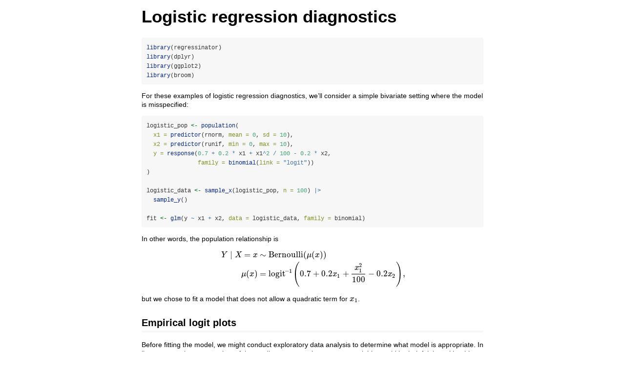

--- FILE ---
content_type: text/html
request_url: https://espejito.fder.edu.uy/cran/web/packages/regressinator/vignettes/logistic-regression-diagnostics.html
body_size: 456249
content:
<!DOCTYPE html>

<html>

<head>

<meta charset="utf-8" />
<meta name="generator" content="pandoc" />
<meta http-equiv="X-UA-Compatible" content="IE=EDGE" />

<meta name="viewport" content="width=device-width, initial-scale=1" />



<title>Logistic regression diagnostics</title>

<script>// Pandoc 2.9 adds attributes on both header and div. We remove the former (to
// be compatible with the behavior of Pandoc < 2.8).
document.addEventListener('DOMContentLoaded', function(e) {
  var hs = document.querySelectorAll("div.section[class*='level'] > :first-child");
  var i, h, a;
  for (i = 0; i < hs.length; i++) {
    h = hs[i];
    if (!/^h[1-6]$/i.test(h.tagName)) continue;  // it should be a header h1-h6
    a = h.attributes;
    while (a.length > 0) h.removeAttribute(a[0].name);
  }
});
</script>

<style type="text/css">
code{white-space: pre-wrap;}
span.smallcaps{font-variant: small-caps;}
span.underline{text-decoration: underline;}
div.column{display: inline-block; vertical-align: top; width: 50%;}
div.hanging-indent{margin-left: 1.5em; text-indent: -1.5em;}
ul.task-list{list-style: none;}
</style>



<style type="text/css">
code {
white-space: pre;
}
.sourceCode {
overflow: visible;
}
</style>
<style type="text/css" data-origin="pandoc">
pre > code.sourceCode { white-space: pre; position: relative; }
pre > code.sourceCode > span { display: inline-block; line-height: 1.25; }
pre > code.sourceCode > span:empty { height: 1.2em; }
.sourceCode { overflow: visible; }
code.sourceCode > span { color: inherit; text-decoration: inherit; }
div.sourceCode { margin: 1em 0; }
pre.sourceCode { margin: 0; }
@media screen {
div.sourceCode { overflow: auto; }
}
@media print {
pre > code.sourceCode { white-space: pre-wrap; }
pre > code.sourceCode > span { text-indent: -5em; padding-left: 5em; }
}
pre.numberSource code
{ counter-reset: source-line 0; }
pre.numberSource code > span
{ position: relative; left: -4em; counter-increment: source-line; }
pre.numberSource code > span > a:first-child::before
{ content: counter(source-line);
position: relative; left: -1em; text-align: right; vertical-align: baseline;
border: none; display: inline-block;
-webkit-touch-callout: none; -webkit-user-select: none;
-khtml-user-select: none; -moz-user-select: none;
-ms-user-select: none; user-select: none;
padding: 0 4px; width: 4em;
color: #aaaaaa;
}
pre.numberSource { margin-left: 3em; border-left: 1px solid #aaaaaa; padding-left: 4px; }
div.sourceCode
{ }
@media screen {
pre > code.sourceCode > span > a:first-child::before { text-decoration: underline; }
}
code span.al { color: #ff0000; font-weight: bold; } 
code span.an { color: #60a0b0; font-weight: bold; font-style: italic; } 
code span.at { color: #7d9029; } 
code span.bn { color: #40a070; } 
code span.bu { color: #008000; } 
code span.cf { color: #007020; font-weight: bold; } 
code span.ch { color: #4070a0; } 
code span.cn { color: #880000; } 
code span.co { color: #60a0b0; font-style: italic; } 
code span.cv { color: #60a0b0; font-weight: bold; font-style: italic; } 
code span.do { color: #ba2121; font-style: italic; } 
code span.dt { color: #902000; } 
code span.dv { color: #40a070; } 
code span.er { color: #ff0000; font-weight: bold; } 
code span.ex { } 
code span.fl { color: #40a070; } 
code span.fu { color: #06287e; } 
code span.im { color: #008000; font-weight: bold; } 
code span.in { color: #60a0b0; font-weight: bold; font-style: italic; } 
code span.kw { color: #007020; font-weight: bold; } 
code span.op { color: #666666; } 
code span.ot { color: #007020; } 
code span.pp { color: #bc7a00; } 
code span.sc { color: #4070a0; } 
code span.ss { color: #bb6688; } 
code span.st { color: #4070a0; } 
code span.va { color: #19177c; } 
code span.vs { color: #4070a0; } 
code span.wa { color: #60a0b0; font-weight: bold; font-style: italic; } 
</style>
<script>
// apply pandoc div.sourceCode style to pre.sourceCode instead
(function() {
  var sheets = document.styleSheets;
  for (var i = 0; i < sheets.length; i++) {
    if (sheets[i].ownerNode.dataset["origin"] !== "pandoc") continue;
    try { var rules = sheets[i].cssRules; } catch (e) { continue; }
    var j = 0;
    while (j < rules.length) {
      var rule = rules[j];
      // check if there is a div.sourceCode rule
      if (rule.type !== rule.STYLE_RULE || rule.selectorText !== "div.sourceCode") {
        j++;
        continue;
      }
      var style = rule.style.cssText;
      // check if color or background-color is set
      if (rule.style.color === '' && rule.style.backgroundColor === '') {
        j++;
        continue;
      }
      // replace div.sourceCode by a pre.sourceCode rule
      sheets[i].deleteRule(j);
      sheets[i].insertRule('pre.sourceCode{' + style + '}', j);
    }
  }
})();
</script>




<style type="text/css">body {
background-color: #fff;
margin: 1em auto;
max-width: 700px;
overflow: visible;
padding-left: 2em;
padding-right: 2em;
font-family: "Open Sans", "Helvetica Neue", Helvetica, Arial, sans-serif;
font-size: 14px;
line-height: 1.35;
}
#TOC {
clear: both;
margin: 0 0 10px 10px;
padding: 4px;
width: 400px;
border: 1px solid #CCCCCC;
border-radius: 5px;
background-color: #f6f6f6;
font-size: 13px;
line-height: 1.3;
}
#TOC .toctitle {
font-weight: bold;
font-size: 15px;
margin-left: 5px;
}
#TOC ul {
padding-left: 40px;
margin-left: -1.5em;
margin-top: 5px;
margin-bottom: 5px;
}
#TOC ul ul {
margin-left: -2em;
}
#TOC li {
line-height: 16px;
}
table {
margin: 1em auto;
border-width: 1px;
border-color: #DDDDDD;
border-style: outset;
border-collapse: collapse;
}
table th {
border-width: 2px;
padding: 5px;
border-style: inset;
}
table td {
border-width: 1px;
border-style: inset;
line-height: 18px;
padding: 5px 5px;
}
table, table th, table td {
border-left-style: none;
border-right-style: none;
}
table thead, table tr.even {
background-color: #f7f7f7;
}
p {
margin: 0.5em 0;
}
blockquote {
background-color: #f6f6f6;
padding: 0.25em 0.75em;
}
hr {
border-style: solid;
border: none;
border-top: 1px solid #777;
margin: 28px 0;
}
dl {
margin-left: 0;
}
dl dd {
margin-bottom: 13px;
margin-left: 13px;
}
dl dt {
font-weight: bold;
}
ul {
margin-top: 0;
}
ul li {
list-style: circle outside;
}
ul ul {
margin-bottom: 0;
}
pre, code {
background-color: #f7f7f7;
border-radius: 3px;
color: #333;
white-space: pre-wrap; 
}
pre {
border-radius: 3px;
margin: 5px 0px 10px 0px;
padding: 10px;
}
pre:not([class]) {
background-color: #f7f7f7;
}
code {
font-family: Consolas, Monaco, 'Courier New', monospace;
font-size: 85%;
}
p > code, li > code {
padding: 2px 0px;
}
div.figure {
text-align: center;
}
img {
background-color: #FFFFFF;
padding: 2px;
border: 1px solid #DDDDDD;
border-radius: 3px;
border: 1px solid #CCCCCC;
margin: 0 5px;
}
h1 {
margin-top: 0;
font-size: 35px;
line-height: 40px;
}
h2 {
border-bottom: 4px solid #f7f7f7;
padding-top: 10px;
padding-bottom: 2px;
font-size: 145%;
}
h3 {
border-bottom: 2px solid #f7f7f7;
padding-top: 10px;
font-size: 120%;
}
h4 {
border-bottom: 1px solid #f7f7f7;
margin-left: 8px;
font-size: 105%;
}
h5, h6 {
border-bottom: 1px solid #ccc;
font-size: 105%;
}
a {
color: #0033dd;
text-decoration: none;
}
a:hover {
color: #6666ff; }
a:visited {
color: #800080; }
a:visited:hover {
color: #BB00BB; }
a[href^="http:"] {
text-decoration: underline; }
a[href^="https:"] {
text-decoration: underline; }

code > span.kw { color: #555; font-weight: bold; } 
code > span.dt { color: #902000; } 
code > span.dv { color: #40a070; } 
code > span.bn { color: #d14; } 
code > span.fl { color: #d14; } 
code > span.ch { color: #d14; } 
code > span.st { color: #d14; } 
code > span.co { color: #888888; font-style: italic; } 
code > span.ot { color: #007020; } 
code > span.al { color: #ff0000; font-weight: bold; } 
code > span.fu { color: #900; font-weight: bold; } 
code > span.er { color: #a61717; background-color: #e3d2d2; } 
</style>




</head>

<body>




<h1 class="title toc-ignore">Logistic regression diagnostics</h1>



<div class="sourceCode" id="cb1"><pre class="sourceCode r"><code class="sourceCode r"><span id="cb1-1"><a href="#cb1-1" tabindex="-1"></a><span class="fu">library</span>(regressinator)</span>
<span id="cb1-2"><a href="#cb1-2" tabindex="-1"></a><span class="fu">library</span>(dplyr)</span>
<span id="cb1-3"><a href="#cb1-3" tabindex="-1"></a><span class="fu">library</span>(ggplot2)</span>
<span id="cb1-4"><a href="#cb1-4" tabindex="-1"></a><span class="fu">library</span>(broom)</span></code></pre></div>
<p>For these examples of logistic regression diagnostics, we’ll consider
a simple bivariate setting where the model is misspecified:</p>
<div class="sourceCode" id="cb2"><pre class="sourceCode r"><code class="sourceCode r"><span id="cb2-1"><a href="#cb2-1" tabindex="-1"></a>logistic_pop <span class="ot">&lt;-</span> <span class="fu">population</span>(</span>
<span id="cb2-2"><a href="#cb2-2" tabindex="-1"></a>  <span class="at">x1 =</span> <span class="fu">predictor</span>(rnorm, <span class="at">mean =</span> <span class="dv">0</span>, <span class="at">sd =</span> <span class="dv">10</span>),</span>
<span id="cb2-3"><a href="#cb2-3" tabindex="-1"></a>  <span class="at">x2 =</span> <span class="fu">predictor</span>(runif, <span class="at">min =</span> <span class="dv">0</span>, <span class="at">max =</span> <span class="dv">10</span>),</span>
<span id="cb2-4"><a href="#cb2-4" tabindex="-1"></a>  <span class="at">y =</span> <span class="fu">response</span>(<span class="fl">0.7</span> <span class="sc">+</span> <span class="fl">0.2</span> <span class="sc">*</span> x1 <span class="sc">+</span> x1<span class="sc">^</span><span class="dv">2</span> <span class="sc">/</span> <span class="dv">100</span> <span class="sc">-</span> <span class="fl">0.2</span> <span class="sc">*</span> x2,</span>
<span id="cb2-5"><a href="#cb2-5" tabindex="-1"></a>               <span class="at">family =</span> <span class="fu">binomial</span>(<span class="at">link =</span> <span class="st">&quot;logit&quot;</span>))</span>
<span id="cb2-6"><a href="#cb2-6" tabindex="-1"></a>)</span>
<span id="cb2-7"><a href="#cb2-7" tabindex="-1"></a></span>
<span id="cb2-8"><a href="#cb2-8" tabindex="-1"></a>logistic_data <span class="ot">&lt;-</span> <span class="fu">sample_x</span>(logistic_pop, <span class="at">n =</span> <span class="dv">100</span>) <span class="sc">|&gt;</span></span>
<span id="cb2-9"><a href="#cb2-9" tabindex="-1"></a>  <span class="fu">sample_y</span>()</span>
<span id="cb2-10"><a href="#cb2-10" tabindex="-1"></a></span>
<span id="cb2-11"><a href="#cb2-11" tabindex="-1"></a>fit <span class="ot">&lt;-</span> <span class="fu">glm</span>(y <span class="sc">~</span> x1 <span class="sc">+</span> x2, <span class="at">data =</span> logistic_data, <span class="at">family =</span> binomial)</span></code></pre></div>
<p>In other words, the population relationship is <span class="math display">\[
\begin{align*}
Y \mid X = x &amp;\sim \text{Bernoulli}(\mu(x)) \\
\mu(x) &amp;= \operatorname{logit}^{-1}\left(0.7 + 0.2 x_1 +
\frac{x_1^2}{100} - 0.2
x_2\right),
\end{align*}
\]</span> but we chose to fit a model that does not allow a quadratic
term for <span class="math inline">\(x_1\)</span>.</p>
<div id="empirical-logit-plots" class="section level2">
<h2>Empirical logit plots</h2>
<p>Before fitting the model, we might conduct exploratory data analysis
to determine what model is appropriate. In linear regression,
scatterplots of the predictors versus the response variable would be
helpful, but with a binary outcome these are much harder to
interpret.</p>
<p>Instead, an empirical logit plot can help us visualize the
relationship between predictor and response. We break the range of
<code>x1</code> into bins, and within each bin, calculate the mean value
of <code>x1</code> and <code>y</code> for observations in that bin. We
then transform the mean of <code>y</code> through the link function; in
logistic regression, this is the logit, so we transform from a fraction
to the log-odds. If the logistic model is well-specified,
<code>x1</code> and the logit of <code>y</code> should be linearly
related. The logits of 0 and 1 are <span class="math inline">\(-\infty\)</span> and <span class="math inline">\(+\infty\)</span>, so taking averages of
<code>y</code> within bins ensures the logits are on a more reasonable
range.</p>
<p>The <code>bin_by_quantile()</code> function groups the data into
bins, while <code>empirical_link()</code> can calculate the empirical
value of a variable on the link scale, for any GLM family:</p>
<div class="sourceCode" id="cb3"><pre class="sourceCode r"><code class="sourceCode r"><span id="cb3-1"><a href="#cb3-1" tabindex="-1"></a>logistic_data <span class="sc">|&gt;</span></span>
<span id="cb3-2"><a href="#cb3-2" tabindex="-1"></a>  <span class="fu">bin_by_quantile</span>(x1, <span class="at">breaks =</span> <span class="dv">6</span>) <span class="sc">|&gt;</span></span>
<span id="cb3-3"><a href="#cb3-3" tabindex="-1"></a>  <span class="fu">summarize</span>(<span class="at">x =</span> <span class="fu">mean</span>(x1),</span>
<span id="cb3-4"><a href="#cb3-4" tabindex="-1"></a>            <span class="at">response =</span> <span class="fu">empirical_link</span>(y, binomial)) <span class="sc">|&gt;</span></span>
<span id="cb3-5"><a href="#cb3-5" tabindex="-1"></a>  <span class="fu">ggplot</span>(<span class="fu">aes</span>(<span class="at">x =</span> x, <span class="at">y =</span> response)) <span class="sc">+</span></span>
<span id="cb3-6"><a href="#cb3-6" tabindex="-1"></a>  <span class="fu">geom_point</span>() <span class="sc">+</span></span>
<span id="cb3-7"><a href="#cb3-7" tabindex="-1"></a>  <span class="fu">labs</span>(<span class="at">x =</span> <span class="st">&quot;X1&quot;</span>, <span class="at">y =</span> <span class="st">&quot;logit(Y)&quot;</span>)</span></code></pre></div>
<p><img src="[data-uri]" alt="Empirical logit plot for x1, showing a curved trend" /></p>
<p>This looks suspiciously nonlinear.</p>
<p>Similarly for <code>x2</code>:</p>
<div class="sourceCode" id="cb4"><pre class="sourceCode r"><code class="sourceCode r"><span id="cb4-1"><a href="#cb4-1" tabindex="-1"></a>logistic_data <span class="sc">|&gt;</span></span>
<span id="cb4-2"><a href="#cb4-2" tabindex="-1"></a>  <span class="fu">bin_by_quantile</span>(x2, <span class="at">breaks =</span> <span class="dv">6</span>) <span class="sc">|&gt;</span></span>
<span id="cb4-3"><a href="#cb4-3" tabindex="-1"></a>  <span class="fu">summarize</span>(<span class="at">x =</span> <span class="fu">mean</span>(x2),</span>
<span id="cb4-4"><a href="#cb4-4" tabindex="-1"></a>            <span class="at">response =</span> <span class="fu">empirical_link</span>(y, binomial)) <span class="sc">|&gt;</span></span>
<span id="cb4-5"><a href="#cb4-5" tabindex="-1"></a>  <span class="fu">ggplot</span>(<span class="fu">aes</span>(<span class="at">x =</span> x, <span class="at">y =</span> response)) <span class="sc">+</span></span>
<span id="cb4-6"><a href="#cb4-6" tabindex="-1"></a>  <span class="fu">geom_point</span>() <span class="sc">+</span></span>
<span id="cb4-7"><a href="#cb4-7" tabindex="-1"></a>  <span class="fu">labs</span>(<span class="at">x =</span> <span class="st">&quot;X2&quot;</span>, <span class="at">y =</span> <span class="st">&quot;logit(Y)&quot;</span>)</span></code></pre></div>
<p><img src="[data-uri]" alt="Empirical logit plot for x2, showing a curved trend" /></p>
<p>This looks more linear, though it is difficult to assess. We could
also use <code>model_lineup()</code> to examine similar plots when the
model is correctly specified, to tell if these plots indicate a serious
problem.</p>
</div>
<div id="naive-residual-plots" class="section level2">
<h2>Naive residual plots</h2>
<p>Once we have fit the model, ordinary standardized residuals are not
very helpful for noticing the misspecification:</p>
<div class="sourceCode" id="cb5"><pre class="sourceCode r"><code class="sourceCode r"><span id="cb5-1"><a href="#cb5-1" tabindex="-1"></a><span class="fu">augment</span>(fit) <span class="sc">|&gt;</span></span>
<span id="cb5-2"><a href="#cb5-2" tabindex="-1"></a>  <span class="fu">ggplot</span>(<span class="fu">aes</span>(<span class="at">x =</span> .fitted, <span class="at">y =</span> .std.resid)) <span class="sc">+</span></span>
<span id="cb5-3"><a href="#cb5-3" tabindex="-1"></a>  <span class="fu">geom_point</span>() <span class="sc">+</span></span>
<span id="cb5-4"><a href="#cb5-4" tabindex="-1"></a>  <span class="fu">geom_smooth</span>(<span class="at">se =</span> <span class="cn">FALSE</span>) <span class="sc">+</span></span>
<span id="cb5-5"><a href="#cb5-5" tabindex="-1"></a>  <span class="fu">labs</span>(<span class="at">x =</span> <span class="st">&quot;Fitted value&quot;</span>, <span class="at">y =</span> <span class="st">&quot;Residual&quot;</span>)</span>
<span id="cb5-6"><a href="#cb5-6" tabindex="-1"></a><span class="co">#&gt; `geom_smooth()` using method = &#39;loess&#39; and formula = &#39;y ~ x&#39;</span></span></code></pre></div>
<p><img src="[data-uri]" alt="Scatterplot of standardized residuals against fitted values, showing two parallel curves of points" /></p>
<p>Nor are plots of standardized residuals against the predictors:</p>
<div class="sourceCode" id="cb6"><pre class="sourceCode r"><code class="sourceCode r"><span id="cb6-1"><a href="#cb6-1" tabindex="-1"></a><span class="fu">augment_longer</span>(fit) <span class="sc">|&gt;</span></span>
<span id="cb6-2"><a href="#cb6-2" tabindex="-1"></a>  <span class="fu">ggplot</span>(<span class="fu">aes</span>(<span class="at">x =</span> .predictor_value, <span class="at">y =</span> .std.resid)) <span class="sc">+</span></span>
<span id="cb6-3"><a href="#cb6-3" tabindex="-1"></a>  <span class="fu">geom_point</span>() <span class="sc">+</span></span>
<span id="cb6-4"><a href="#cb6-4" tabindex="-1"></a>  <span class="fu">geom_smooth</span>(<span class="at">se =</span> <span class="cn">FALSE</span>) <span class="sc">+</span></span>
<span id="cb6-5"><a href="#cb6-5" tabindex="-1"></a>  <span class="fu">facet_wrap</span>(<span class="fu">vars</span>(.predictor_name), <span class="at">scales =</span> <span class="st">&quot;free_x&quot;</span>) <span class="sc">+</span></span>
<span id="cb6-6"><a href="#cb6-6" tabindex="-1"></a>  <span class="fu">labs</span>(<span class="at">x =</span> <span class="st">&quot;Predictor&quot;</span>, <span class="at">y =</span> <span class="st">&quot;Residual&quot;</span>)</span>
<span id="cb6-7"><a href="#cb6-7" tabindex="-1"></a><span class="co">#&gt; `geom_smooth()` using method = &#39;loess&#39; and formula = &#39;y ~ x&#39;</span></span></code></pre></div>
<p><img src="[data-uri]" alt="Two scatterplots of standardized residuals against x1 and x2, again showing to parallel bands of points" /></p>
<p>We see a hint of something in the smoothed line on the left, but it
is hard to judge what that means. Because our outcome is binary, the
residuals are divided into two clumps (<span class="math inline">\(Y =
0\)</span> and <span class="math inline">\(Y = 1\)</span>), making their
distribution hard to interpret and trends hard to spot.</p>
</div>
<div id="marginal-model-plots" class="section level2">
<h2>Marginal model plots</h2>
<p>For each predictor, we plot the predictor versus <span class="math inline">\(Y\)</span>. We plot the smoothed curve of fitted
values (red) as well as a smoothed curve of response values (blue):</p>
<div class="sourceCode" id="cb7"><pre class="sourceCode r"><code class="sourceCode r"><span id="cb7-1"><a href="#cb7-1" tabindex="-1"></a><span class="fu">augment_longer</span>(fit, <span class="at">type.predict =</span> <span class="st">&quot;response&quot;</span>) <span class="sc">|&gt;</span></span>
<span id="cb7-2"><a href="#cb7-2" tabindex="-1"></a>  <span class="fu">ggplot</span>(<span class="fu">aes</span>(<span class="at">x =</span> .predictor_value)) <span class="sc">+</span></span>
<span id="cb7-3"><a href="#cb7-3" tabindex="-1"></a>  <span class="fu">geom_point</span>(<span class="fu">aes</span>(<span class="at">y =</span> y)) <span class="sc">+</span></span>
<span id="cb7-4"><a href="#cb7-4" tabindex="-1"></a>  <span class="fu">geom_smooth</span>(<span class="fu">aes</span>(<span class="at">y =</span> .fitted), <span class="at">color =</span> <span class="st">&quot;red&quot;</span>) <span class="sc">+</span></span>
<span id="cb7-5"><a href="#cb7-5" tabindex="-1"></a>  <span class="fu">geom_smooth</span>(<span class="fu">aes</span>(<span class="at">y =</span> y)) <span class="sc">+</span></span>
<span id="cb7-6"><a href="#cb7-6" tabindex="-1"></a>  <span class="fu">facet_wrap</span>(<span class="fu">vars</span>(.predictor_name), <span class="at">scales =</span> <span class="st">&quot;free_x&quot;</span>) <span class="sc">+</span></span>
<span id="cb7-7"><a href="#cb7-7" tabindex="-1"></a>  <span class="fu">labs</span>(<span class="at">x =</span> <span class="st">&quot;Predictor&quot;</span>, <span class="at">y =</span> <span class="st">&quot;Y&quot;</span>)</span>
<span id="cb7-8"><a href="#cb7-8" tabindex="-1"></a><span class="co">#&gt; `geom_smooth()` using method = &#39;loess&#39; and formula = &#39;y ~ x&#39;</span></span>
<span id="cb7-9"><a href="#cb7-9" tabindex="-1"></a><span class="co">#&gt; `geom_smooth()` using method = &#39;loess&#39; and formula = &#39;y ~ x&#39;</span></span></code></pre></div>
<p><img src="[data-uri]" alt="Marginal model plots with Y plotted against each predictor, with smoothed curves overlaid" /></p>
<p>The red line is a smoothed version of <span class="math inline">\(\hat \mu(x)\)</span> versus <span class="math inline">\(X_1\)</span>, while the blue line averages <span class="math inline">\(Y\)</span> (which is 0 or 1, so the average is the
true fraction of 1s) versus <span class="math inline">\(X_1\)</span>.
Comparing the two lines helps us evaluate if the model is
well-specified.</p>
<p>This again suggests something may be going on with <code>x1</code>,
but it’s hard to tell what specifically might be wrong.</p>
</div>
<div id="partial-residuals" class="section level2">
<h2>Partial residuals</h2>
<p>The partial residuals make the quadratic shape of the relationship
much clearer:</p>
<div class="sourceCode" id="cb8"><pre class="sourceCode r"><code class="sourceCode r"><span id="cb8-1"><a href="#cb8-1" tabindex="-1"></a><span class="fu">partial_residuals</span>(fit) <span class="sc">|&gt;</span></span>
<span id="cb8-2"><a href="#cb8-2" tabindex="-1"></a>  <span class="fu">ggplot</span>(<span class="fu">aes</span>(<span class="at">x =</span> .predictor_value, <span class="at">y =</span> .partial_resid)) <span class="sc">+</span></span>
<span id="cb8-3"><a href="#cb8-3" tabindex="-1"></a>  <span class="fu">geom_point</span>() <span class="sc">+</span></span>
<span id="cb8-4"><a href="#cb8-4" tabindex="-1"></a>  <span class="fu">geom_smooth</span>() <span class="sc">+</span></span>
<span id="cb8-5"><a href="#cb8-5" tabindex="-1"></a>  <span class="fu">geom_line</span>(<span class="fu">aes</span>(<span class="at">x =</span> .predictor_value, <span class="at">y =</span> .predictor_effect)) <span class="sc">+</span></span>
<span id="cb8-6"><a href="#cb8-6" tabindex="-1"></a>  <span class="fu">facet_wrap</span>(<span class="fu">vars</span>(.predictor_name), <span class="at">scales =</span> <span class="st">&quot;free&quot;</span>) <span class="sc">+</span></span>
<span id="cb8-7"><a href="#cb8-7" tabindex="-1"></a>  <span class="fu">labs</span>(<span class="at">x =</span> <span class="st">&quot;Predictor&quot;</span>, <span class="at">y =</span> <span class="st">&quot;Partial residual&quot;</span>)</span>
<span id="cb8-8"><a href="#cb8-8" tabindex="-1"></a><span class="co">#&gt; `geom_smooth()` using method = &#39;loess&#39; and formula = &#39;y ~ x&#39;</span></span></code></pre></div>
<p><img src="[data-uri]" alt="Two scatterplots of partial residuals, with smoothing curves overlaid" /></p>
<p>The partial residuals show the shape of the relationship on the
<em>link</em> scale, before the nonlinear transformation, making it
easier to determine how to change the linear predictor. See the
<code>partial_residuals()</code> documentation for more information how
these are computed and interpreted.</p>
</div>
<div id="binned-residuals" class="section level2">
<h2>Binned residuals</h2>
<p>Binned residuals bin the observations based on their predictor
values, and average the residual value in each bin. This avoids the
problem that individual residuals are hard to interpret because <span class="math inline">\(Y\)</span> is only 0 or 1:</p>
<div class="sourceCode" id="cb9"><pre class="sourceCode r"><code class="sourceCode r"><span id="cb9-1"><a href="#cb9-1" tabindex="-1"></a><span class="fu">binned_residuals</span>(fit) <span class="sc">|&gt;</span></span>
<span id="cb9-2"><a href="#cb9-2" tabindex="-1"></a>  <span class="fu">ggplot</span>(<span class="fu">aes</span>(<span class="at">x =</span> predictor_mean, <span class="at">y =</span> resid_mean)) <span class="sc">+</span></span>
<span id="cb9-3"><a href="#cb9-3" tabindex="-1"></a>  <span class="fu">facet_wrap</span>(<span class="fu">vars</span>(predictor_name), <span class="at">scales =</span> <span class="st">&quot;free&quot;</span>) <span class="sc">+</span></span>
<span id="cb9-4"><a href="#cb9-4" tabindex="-1"></a>  <span class="fu">geom_point</span>() <span class="sc">+</span></span>
<span id="cb9-5"><a href="#cb9-5" tabindex="-1"></a>  <span class="fu">labs</span>(<span class="at">x =</span> <span class="st">&quot;Predictor&quot;</span>, <span class="at">y =</span> <span class="st">&quot;Residual mean&quot;</span>)</span></code></pre></div>
<p><img src="[data-uri]" alt="Scatterplots of binned residuals versus x1 and x2" /></p>
<p>This is comparable to the marginal model plots above: where the
marginal model plots show a smoothed curve of fitted values and a
smoothed curve of actual values, the binned residuals show the average
residuals, which are actual values minus fitted values. We can think of
the binned residual plot as showing the difference between the lines in
the marginal model plot.</p>
<p>We can also bin by the fitted values of the model:</p>
<div class="sourceCode" id="cb10"><pre class="sourceCode r"><code class="sourceCode r"><span id="cb10-1"><a href="#cb10-1" tabindex="-1"></a><span class="fu">binned_residuals</span>(fit, <span class="at">predictor =</span> .fitted) <span class="sc">|&gt;</span></span>
<span id="cb10-2"><a href="#cb10-2" tabindex="-1"></a>  <span class="fu">ggplot</span>(<span class="fu">aes</span>(<span class="at">x =</span> predictor_mean, <span class="at">y =</span> resid_mean)) <span class="sc">+</span></span>
<span id="cb10-3"><a href="#cb10-3" tabindex="-1"></a>  <span class="fu">geom_point</span>() <span class="sc">+</span></span>
<span id="cb10-4"><a href="#cb10-4" tabindex="-1"></a>  <span class="fu">labs</span>(<span class="at">x =</span> <span class="st">&quot;Fitted values&quot;</span>, <span class="at">y =</span> <span class="st">&quot;Residual mean&quot;</span>)</span></code></pre></div>
<p><img src="[data-uri]" alt="Scatterplot of binned residuals versus the fitted values" /></p>
</div>
<div id="randomized-quantile-residuals" class="section level2">
<h2>Randomized quantile residuals</h2>
<p>Randomized quantile residuals are intended to solve the obvious
problem of ordinary residual plots: because <span class="math inline">\(Y\)</span> is binary, the residuals have a very
strange distribution and obvious patterns, even when the model is
perfectly specified. Randomized quantile residuals use randomization to
essentially jitter the pattern away; see the
<code>augment_quantile()</code> documentation for technical details. The
result is residuals that should be uniformly distributed when the model
is correctly specified.</p>
<p>As with other residuals, we can plot the randomized quantile
residuals against the fitted values or against the predictors:</p>
<div class="sourceCode" id="cb11"><pre class="sourceCode r"><code class="sourceCode r"><span id="cb11-1"><a href="#cb11-1" tabindex="-1"></a><span class="fu">augment_quantile</span>(fit) <span class="sc">|&gt;</span></span>
<span id="cb11-2"><a href="#cb11-2" tabindex="-1"></a>  <span class="fu">ggplot</span>(<span class="fu">aes</span>(<span class="at">x =</span> .fitted, <span class="at">y =</span> .quantile.resid)) <span class="sc">+</span></span>
<span id="cb11-3"><a href="#cb11-3" tabindex="-1"></a>  <span class="fu">geom_point</span>() <span class="sc">+</span></span>
<span id="cb11-4"><a href="#cb11-4" tabindex="-1"></a>  <span class="fu">geom_smooth</span>(<span class="at">se =</span> <span class="cn">FALSE</span>) <span class="sc">+</span></span>
<span id="cb11-5"><a href="#cb11-5" tabindex="-1"></a>  <span class="fu">labs</span>(<span class="at">x =</span> <span class="st">&quot;Fitted value&quot;</span>, <span class="at">y =</span> <span class="st">&quot;Randomized quantile residual&quot;</span>)</span>
<span id="cb11-6"><a href="#cb11-6" tabindex="-1"></a><span class="co">#&gt; `geom_smooth()` using method = &#39;loess&#39; and formula = &#39;y ~ x&#39;</span></span></code></pre></div>
<p><img src="[data-uri]" alt="Scatterplot of randomized quantile residuals versus fitted values, with smoothed line showing a curved trend" /></p>
<div class="sourceCode" id="cb12"><pre class="sourceCode r"><code class="sourceCode r"><span id="cb12-1"><a href="#cb12-1" tabindex="-1"></a><span class="fu">augment_quantile_longer</span>(fit) <span class="sc">|&gt;</span></span>
<span id="cb12-2"><a href="#cb12-2" tabindex="-1"></a>  <span class="fu">ggplot</span>(<span class="fu">aes</span>(<span class="at">x =</span> .predictor_value, <span class="at">y =</span> .quantile.resid)) <span class="sc">+</span></span>
<span id="cb12-3"><a href="#cb12-3" tabindex="-1"></a>  <span class="fu">geom_point</span>() <span class="sc">+</span></span>
<span id="cb12-4"><a href="#cb12-4" tabindex="-1"></a>  <span class="fu">geom_smooth</span>(<span class="at">se =</span> <span class="cn">FALSE</span>) <span class="sc">+</span></span>
<span id="cb12-5"><a href="#cb12-5" tabindex="-1"></a>  <span class="fu">facet_wrap</span>(<span class="fu">vars</span>(.predictor_name), <span class="at">scales =</span> <span class="st">&quot;free_x&quot;</span>) <span class="sc">+</span></span>
<span id="cb12-6"><a href="#cb12-6" tabindex="-1"></a>  <span class="fu">labs</span>(<span class="at">x =</span> <span class="st">&quot;Predictor&quot;</span>, <span class="at">y =</span> <span class="st">&quot;Randomized quantile residual&quot;</span>)</span>
<span id="cb12-7"><a href="#cb12-7" tabindex="-1"></a><span class="co">#&gt; `geom_smooth()` using method = &#39;loess&#39; and formula = &#39;y ~ x&#39;</span></span></code></pre></div>
<p><img src="[data-uri]" alt="Scatterplots of randomized quantile residuals versus both predictors, with smoothed lines showing a curved trend in x1" /></p>
<p>The plot against <code>x1</code> makes the quadratic shape clear. If
the model were correctly specified, the residuals would be uniformly
distributed regardless of the value of <span class="math inline">\(X\)</span>, but instead we see a curved trend
indicating the problem. The randomization has made the plots much easier
to read than ordinary standardized residuals, with their strange banded
patterns that occur even when the model is correct.</p>
</div>



<!-- code folding -->


<!-- dynamically load mathjax for compatibility with self-contained -->
<script>
  (function () {
    var script = document.createElement("script");
    script.type = "text/javascript";
    script.src  = "https://mathjax.rstudio.com/latest/MathJax.js?config=TeX-AMS-MML_HTMLorMML";
    document.getElementsByTagName("head")[0].appendChild(script);
  })();
</script>

</body>
</html>
